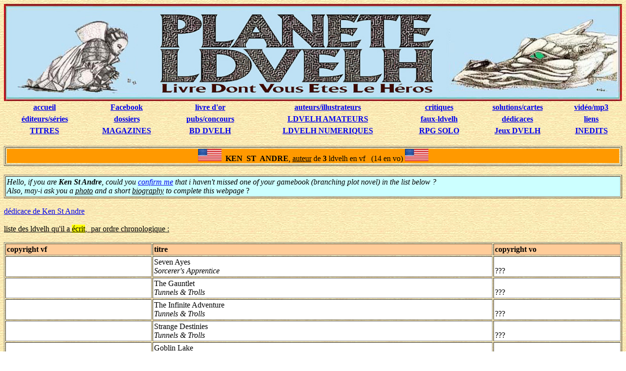

--- FILE ---
content_type: text/html
request_url: http://planete-ldvelh.com/page/artiste-ken-andre.html
body_size: 2235
content:
<!DOCTYPE html PUBLIC "-//W3C//DTD HTML 4.01 Transitional//EN">
<html>
<head>
  <style type="text/css">BODY { background: url(marbre.jpg) }</style>
  <meta name="author" content="bechard stephane">
  <meta name="description"
 content="planete-ldvelh a pour but de referencer tous les Livres dont vous &ecirc;tes le heros existant en langue francophone">
  <meta name="keywords" content="planete-ldvelh,ken st andre">
  <meta content="text/html; charset=ISO-8859-1"
 http-equiv="content-type">
  <title>ken st andre</title>
</head>
<body>
<img alt="" src="banniere3.jpg" style="width: 100%;">
<table style="width: 100%; text-align: left;" border="0" cellpadding="2"
 cellspacing="2">
  <tbody>
    <tr>
      <td
 style="vertical-align: top; text-align: center; font-weight: bold;"><a
 href="https://planete-ldvelh.com">accueil</a> </td>
      <td
 style="vertical-align: top; text-align: center; font-weight: bold;"><a
 href="https://www.facebook.com/planete.ldvelh">Facebook</a><br>
      </td>
      <td
 style="vertical-align: top; text-align: center; font-weight: bold;"><a
 href="http://www.swisstools.net/guestbook.asp?numero=91487">livre d'or</a></td>
      <td
 style="vertical-align: top; text-align: center; font-weight: bold;"><a
 href="https://planete-ldvelh.com/page/artistes.html">auteurs/illustrateurs</a>
      </td>
      <td
 style="vertical-align: top; text-align: center; font-weight: bold;"> <a
 href="https://planete-ldvelh.com/page/critiques.html">critiques</a></td>
      <td
 style="vertical-align: top; text-align: center; font-weight: bold;"><a
 href="https://planete-ldvelh.com/page/solutions.html">solutions/cartes</a>
      </td>
      <td
 style="vertical-align: top; text-align: center; font-weight: bold;"><a
 href="video-mp3.html">vid&eacute;o/mp3</a> </td>
    </tr>
    <tr>
      <td
 style="vertical-align: top; text-align: center; font-weight: bold;"><a
 href="https://planete-ldvelh.com/page/liste-ldvelh.html">&eacute;diteurs/s&eacute;ries</a></td>
      <td
 style="vertical-align: top; text-align: center; font-weight: bold;"><a
 href="https://planete-ldvelh.com/page/liste-dossier.html">dossiers</a></td>
      <td
 style="vertical-align: top; text-align: center; font-weight: bold;"><a
 href="https://planete-ldvelh.com/page/dossier-publicite.html">pubs/concours</a></td>
      <td
 style="vertical-align: top; text-align: center; font-weight: bold;"><a
 href="https://planete-ldvelh.com/page/liste-amateur.html">LDVELH
AMATEURS</a></td>
      <td
 style="vertical-align: top; text-align: center; font-weight: bold;"><a
 href="https://planete-ldvelh.com/page/pieges.html">faux-ldvelh</a></td>
      <td
 style="vertical-align: top; text-align: center; font-weight: bold;"><a
 href="https://planete-ldvelh.com/page/dedicaces.html">d&eacute;dicaces</a></td>
      <td
 style="vertical-align: top; text-align: center; font-weight: bold;"><a
 href="https://planete-ldvelh.com/page/liens.html">liens</a></td>
    </tr>
    <tr>
      <td
 style="vertical-align: top; text-align: center; font-weight: bold;"><a
 href="https://planete-ldvelh.com/page/liste.html">TITRES</a><br>
      </td>
      <td
 style="vertical-align: top; text-align: center; font-weight: bold;"> <a
 href="https://planete-ldvelh.com/page/liste-magazines.html">MAGAZINES</a></td>
      <td
 style="vertical-align: top; text-align: center; font-weight: bold;"><a
 href="https://planete-ldvelh.com/page/liste-bd.html">BD DVELH</a></td>
      <td
 style="vertical-align: top; text-align: center; font-weight: bold;"><a
 href="https://planete-ldvelh.com/page/liste-jeu-video.html">LDVELH
NUMERIQUES</a> </td>
      <td
 style="vertical-align: top; text-align: center; font-weight: bold;"><a
 href="https://planete-ldvelh.com/page/liste-rpg.html">RPG SOLO</a><br>
      </td>
      <td
 style="vertical-align: top; text-align: center; font-weight: bold;"><a
 href="https://planete-ldvelh.com/page/liste-jeux.html">Jeux DVELH</a><br>
      </td>
      <td
 style="vertical-align: top; text-align: center; font-weight: bold;"><a
 href="https://planete-ldvelh.com/page/liste-vo.html">INEDITS</a><br>
      </td>
    </tr>
  </tbody>
</table>
<br>
<table style="width: 100%; text-align: left;" border="1" cellpadding="2"
 cellspacing="2">
  <tbody>
    <tr>
      <td style="vertical-align: top;">
      <div
 style="text-align: center; background-color: rgb(255, 153, 0);"><img
 title="Am&eacute;rique" alt="" src="drapeau-amerique.jpg"
 style="width: 48px; height: 25px;"><span style="font-weight: bold;">&nbsp;
KEN&nbsp;
ST&nbsp; ANDRE</span>, <span style="text-decoration: underline;">auteur</span>
de <span style="font-weight: bold;">3</span> ldvelh en vf&nbsp;&nbsp;
(14 en
vo) <img title="Am&eacute;rique" alt="" src="drapeau-amerique.jpg"
 style="width: 48px; height: 25px;"> </div>
      </td>
    </tr>
  </tbody>
</table>
<br>
<table style="width: 100%; text-align: left;" border="1" cellpadding="2"
 cellspacing="2">
  <tbody>
    <tr>
      <td
 style="vertical-align: top; background-color: rgb(204, 255, 255);"><span
 style="font-style: italic;">Hello, if you are <span
 style="font-weight: bold;">Ken St Andre</span>, could you <a
 href="mailto:%20planete.ldvelh@gmail.com">confirm me</a> that i
haven't missed one of your gamebook (branching plot novel) in the list
below ?<br>
Also, may-i ask you a <span style="text-decoration: underline;">photo</span>
and a short <span style="text-decoration: underline;">biography</span>
to complete this webpage</span><span style="font-style: italic;"></span>
?<br>
      </td>
    </tr>
  </tbody>
</table>
<br>
<a href="dedi-ken.html">d&eacute;dicace de Ken St Andre</a> <br>
<br>
<span style="text-decoration: underline;">liste des ldvelh qu'il a
<span style="background-color: rgb(255, 255, 0);">&eacute;crit</span>,&nbsp;
par ordre chronologique :</span> <br>
<br>
<table style="width: 100%; text-align: left;" border="1" cellpadding="2"
 cellspacing="2">
  <tbody>
    <tr>
      <td
 style="vertical-align: top; background-color: rgb(255, 204, 153);"><span
 style="font-weight: bold;">copyright vf</span></td>
      <td
 style="vertical-align: top; background-color: rgb(255, 204, 153);"><span
 style="font-weight: bold;">titre</span><br>
      </td>
      <td
 style="vertical-align: top; background-color: rgb(255, 204, 153);"><span
 style="font-weight: bold;">copyright vo</span></td>
    </tr>
    <tr>
      <td
 style="vertical-align: top; background-color: rgb(255, 255, 255);"><br>
      </td>
      <td
 style="vertical-align: top; background-color: rgb(255, 255, 255);">Seven
Ayes<br>
      <span style="font-style: italic;">Sorcerer's Apprentice</span><br>
      </td>
      <td
 style="vertical-align: top; background-color: rgb(255, 255, 255);"><br>
???<br>
      </td>
    </tr>
    <tr>
      <td
 style="vertical-align: top; background-color: rgb(255, 255, 255);"><br>
      </td>
      <td
 style="vertical-align: top; background-color: rgb(255, 255, 255);">The
Gauntlet<br>
      <span style="font-style: italic;">Tunnels &amp; Trolls</span><br>
      </td>
      <td
 style="vertical-align: top; background-color: rgb(255, 255, 255);"><br>
???<br>
      </td>
    </tr>
    <tr>
      <td
 style="vertical-align: top; background-color: rgb(255, 255, 255);"><br>
      </td>
      <td
 style="vertical-align: top; background-color: rgb(255, 255, 255);">The
Infinite Adventure<br>
      <span style="font-style: italic;">Tunnels &amp; Trolls</span><br>
      </td>
      <td
 style="vertical-align: top; background-color: rgb(255, 255, 255);"><br>
???<br>
      </td>
    </tr>
    <tr>
      <td
 style="vertical-align: top; background-color: rgb(255, 255, 255);"><br>
      </td>
      <td
 style="vertical-align: top; background-color: rgb(255, 255, 255);">Strange
Destinies<br>
      <span style="font-style: italic;">Tunnels &amp; Trolls</span><br>
      </td>
      <td
 style="vertical-align: top; background-color: rgb(255, 255, 255);"><br>
???<br>
      </td>
    </tr>
    <tr>
      <td
 style="vertical-align: top; background-color: rgb(255, 255, 255);"><br>
      </td>
      <td
 style="vertical-align: top; background-color: rgb(255, 255, 255);">Goblin
Lake<br>
      <span style="font-style: italic;">Tunnels &amp; Trolls</span><br>
      </td>
      <td
 style="vertical-align: top; background-color: rgb(255, 255, 255);"><br>
1979<br>
      </td>
    </tr>
    <tr>
      <td
 style="vertical-align: top; background-color: rgb(255, 255, 255);"><br>
      </td>
      <td
 style="vertical-align: top; background-color: rgb(255, 255, 255);">Arena
of Khazan<br>
      <span
 style="font-style: italic; background-color: rgb(255, 204, 0);">Tunnels
&amp; Trolls</span> (n 12)</td>
      <td
 style="vertical-align: top; background-color: rgb(255, 255, 255);"><br>
1979<br>
      </td>
    </tr>
    <tr>
      <td
 style="vertical-align: top; background-color: rgb(255, 255, 255);"><br>
      </td>
      <td
 style="vertical-align: top; background-color: rgb(255, 255, 255);">A
Sworded adventure<br>
      <span
 style="font-style: italic; background-color: rgb(102, 255, 153);">Sorcerer's
apprentice</span> (magazine n 5)</td>
      <td
 style="vertical-align: top; background-color: rgb(255, 255, 255);"><br>
1979<br>
      </td>
    </tr>
    <tr>
      <td
 style="vertical-align: top; background-color: rgb(255, 255, 255);"><br>
      </td>
      <td
 style="vertical-align: top; background-color: rgb(255, 255, 255);">The
Toughest Dungeon in the World<br>
      <span style="font-style: italic;">Tunnels &amp; Trolls</span><br>
      </td>
      <td
 style="vertical-align: top; background-color: rgb(255, 255, 255);"><br>
1980<br>
      </td>
    </tr>
    <tr>
      <td
 style="vertical-align: top; background-color: rgb(255, 255, 255);"><br>
      </td>
      <td
 style="vertical-align: top; background-color: rgb(255, 255, 255);">The
Mad dwarf<br>
      <span
 style="font-style: italic; background-color: rgb(255, 204, 153);">White
dwarf</span>&nbsp; (magazine n 31)</td>
      <td
 style="vertical-align: top; background-color: rgb(255, 255, 255);"><br>
      <a href="1982.html">1982</a><br>
      </td>
    </tr>
    <tr>
      <td
 style="vertical-align: top; background-color: rgb(255, 255, 255);"><br>
      </td>
      <td
 style="vertical-align: top; background-color: rgb(255, 255, 255);">Hela's
house of dark delights<br>
      <span
 style="font-style: italic; background-color: rgb(204, 204, 204);">different
world </span>(magazine
n 22)</td>
      <td
 style="vertical-align: top; background-color: rgb(255, 255, 255);"><br>
      <a href="1982.html">1982</a><br>
      </td>
    </tr>
    <tr>
      <td
 style="vertical-align: top; background-color: rgb(255, 255, 255);"><br>
      </td>
      <td
 style="vertical-align: top; background-color: rgb(255, 255, 255);">Agent
of Death<br>
      <span style="font-style: italic;">Tunnels &amp; Trolls</span><br>
      </td>
      <td
 style="vertical-align: top; background-color: rgb(255, 255, 255);"><br>
      <a href="1983.html">1983</a><br>
      </td>
    </tr>
    <tr>
      <td
 style="vertical-align: top; background-color: rgb(255, 255, 255);"><br>
novembre <a href="1984.html">1984</a><br>
      </td>
      <td
 style="vertical-align: top; background-color: rgb(255, 255, 255);"><a
 href="tunnels3.html">Condamn&eacute;
au d&eacute;nuement</a> <br>
      <span style="font-style: italic;">Tunnels &amp; Trolls</span> (n
3)</td>
      <td
 style="vertical-align: top; background-color: rgb(255, 255, 255);"><br>
      <br>
      </td>
    </tr>
    <tr>
      <td
 style="vertical-align: top; background-color: rgb(255, 255, 255);"><br>
      <a href="1984.html">1984</a><br>
      </td>
      <td
 style="vertical-align: top; background-color: rgb(255, 255, 255);"><a
 href="tunnels4.html">L'Harmonisateur
de pi&egrave;ges</a> <br>
      <span style="font-style: italic;">Tunnels &amp; Trolls </span>(n
4)</td>
      <td
 style="vertical-align: top; background-color: rgb(255, 255, 255);"><br>
      <br>
      </td>
    </tr>
    <tr>
      <td
 style="vertical-align: top; background-color: rgb(255, 255, 255);"><br>
      <a href="1987.html">1987</a><br>
      </td>
      <td
 style="vertical-align: top; background-color: rgb(255, 255, 255);"><a
 href="stormbringer.html">Bataille
navale au large de Melnibon&eacute;</a><br>
      <span style="font-style: italic;">stormbringer</span> rpg <br>
      </td>
      <td
 style="vertical-align: top; background-color: rgb(255, 255, 255);"><br>
      <br>
      </td>
    </tr>
  </tbody>
</table>
<br>
Plan&egrave;te LDVELH a &eacute;t&eacute; fait&nbsp;
par <a href="mailto:%20planete.ldvelh@gmail.com">Stephane Bechard</a>
&copy;2004-2014
<br>
<small>Toutes
les critiques, solutions, informations, sont la propri&eacute;t&eacute;
de leurs auteurs respectifs, <br>
toute reproduction totale ou partielle est interdite sans
l'autorisation de l'auteur.<br>
Ce site n'existe que dans un but informatif, chaque livre est la
propri&eacute;t&eacute; de son auteur/ &eacute;diteur respectif. </small>
</body>
</html>
